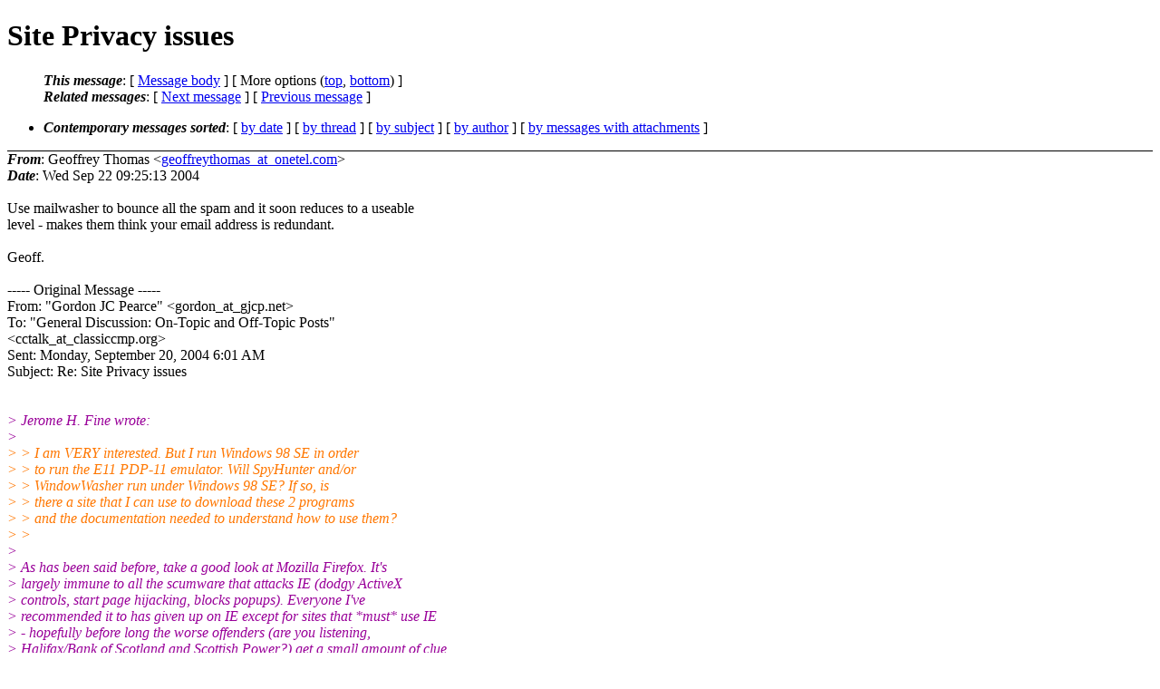

--- FILE ---
content_type: text/html; charset=UTF-8
request_url: http://ana-3.lcs.mit.edu/~jnc/cctalk/2004-September/1603.html
body_size: 7060
content:
<?xml version="1.0" encoding="US-ASCII"?>
<!DOCTYPE html PUBLIC "-//W3C//DTD XHTML 1.0 Strict//EN"
    "http://www.w3.org/TR/xhtml1/DTD/xhtml1-strict.dtd">
<html xmlns="http://www.w3.org/1999/xhtml" lang="en">
<head>
<meta http-equiv="Content-Type" content="text/html; charset=US-ASCII" />
<meta name="generator" content="hypermail 2.3.0, see http://www.hypermail-project.org/" />
<title>Site Privacy issues from Geoffrey Thomas on 2004-09-22 (2004-September)</title>
<meta name="Author" content="Geoffrey Thomas (geoffreythomas_at_onetel.com)" />
<meta name="Subject" content="Site Privacy issues" />
<meta name="Date" content="2004-09-22" />
<style type="text/css">
/*<![CDATA[*/
/* To be incorporated in the main stylesheet, don't code it in hypermail! */
body {color: black; background: #ffffff}
dfn {font-weight: bold;}
pre { background-color:inherit;}
.head { border-bottom:1px solid black;}
.foot { border-top:1px solid black;}
th {font-style:italic;}
table { margin-left:2em;}map ul {list-style:none;}
#mid { font-size:0.9em;}
#received { float:right;}
address { font-style:inherit ;}
/*]]>*/
.quotelev1 {color : #990099}
.quotelev2 {color : #ff7700}
.quotelev3 {color : #007799}
.quotelev4 {color : #95c500}
.period {font-weight: bold}
</style>
</head>
<body>
<div class="head">
<h1>Site Privacy issues</h1>
<!-- received="Wed Sep 22 09:25:13 2004" -->
<!-- isoreceived="20040922082513" -->
<!-- sent="Wed Sep 22 09:25:13 2004" -->
<!-- isosent="20040922082513" -->
<!-- name="Geoffrey Thomas" -->
<!-- email="geoffreythomas_at_onetel.com" -->
<!-- subject="Site Privacy issues" -->
<!-- id="002e01c4a0b0$058f9280$0200a8c0_at_geoff" -->
<!-- charset="US-ASCII" -->
<!-- inreplyto="414E6441.8000307&#64;gjcp.net" -->
<!-- expires="-1" -->
<map id="navbar" name="navbar">
<ul class="links">
<li>
<dfn>This message</dfn>:
[ <a href="#start1603" name="options1" id="options1" tabindex="1">Message body</a> ]
 [ More options (<a href="#options2">top</a>, <a href="#options3">bottom</a>) ]
</li>
<li>
<dfn>Related messages</dfn>:
<!-- unext="start" -->
[ <a href="1604.html" accesskey="d" title="Bruce Lane: &quot;Yahoo! News Story - Floppy Disk Becoming Relic of the Past (fwd)&quot;">Next message</a> ]
[ <a href="1602.html" title="Tony Eros: &quot;Snopes on Ken Olsen&quot;">Previous message</a> ]
<!-- unextthread="start" -->
<!-- ureply="end" -->
</li>
</ul>
</map>
<ul class="links">
<li><a name="options2" id="options2"></a><dfn>Contemporary messages sorted</dfn>: [ <a href="date.html#msg1603" title="Contemporary messages by date">by date</a> ] [ <a href="index.html#msg1603" title="Contemporary discussion threads">by thread</a> ] [ <a href="subject.html#msg1603" title="Contemporary messages by subject">by subject</a> ] [ <a href="author.html#msg1603" title="Contemporary messages by author">by author</a> ] [ <a href="attachment.html" title="Contemporary messages by attachment">by messages with attachments</a> ]</li>
</ul>
</div>
<!-- body="start" -->
<div class="mail">
<address class="headers">
<span id="from">
<dfn>From</dfn>: Geoffrey Thomas &lt;<a href="mailto:geoffreythomas_at_onetel.com?Subject=Re%3A%20Site%20Privacy%20issues">geoffreythomas_at_onetel.com</a>&gt;
</span><br />
<span id="date"><dfn>Date</dfn>: Wed Sep 22 09:25:13 2004</span><br />
</address>
<br />
Use mailwasher to bounce all the spam and it soon reduces to a useable
<br />
level - makes them think your email address is redundant.
<br />
<br />Geoff.
<br />
<br />----- Original Message -----
<br />
From: &quot;Gordon JC Pearce&quot; &lt;gordon_at_gjcp.net&gt;
<br />
To: &quot;General Discussion: On-Topic and Off-Topic Posts&quot;
<br />
&lt;cctalk_at_classiccmp.org&gt;
<br />
Sent: Monday, September 20, 2004 6:01 AM
<br />
Subject: Re: Site Privacy issues
<br />
<br /><br /><em class="quotelev1">&gt; Jerome H. Fine wrote:
</em><br />
<em class="quotelev1">&gt;
</em><br />
<em class="quotelev2">&gt; &gt; I am VERY interested.  But I run Windows 98 SE in order
</em><br />
<em class="quotelev2">&gt; &gt; to run the E11 PDP-11 emulator.  Will SpyHunter and/or
</em><br />
<em class="quotelev2">&gt; &gt; WindowWasher run under Windows 98 SE?  If so, is
</em><br />
<em class="quotelev2">&gt; &gt; there a site that I can use to download these 2 programs
</em><br />
<em class="quotelev2">&gt; &gt; and the documentation needed to understand how to use them?
</em><br />
<em class="quotelev2">&gt; &gt;
</em><br />
<em class="quotelev1">&gt;
</em><br />
<em class="quotelev1">&gt; As has been said before, take a good look at Mozilla Firefox.  It's
</em><br />
<em class="quotelev1">&gt; largely immune to all the scumware that attacks IE (dodgy ActiveX
</em><br />
<em class="quotelev1">&gt; controls, start page hijacking, blocks popups).  Everyone I've
</em><br />
<em class="quotelev1">&gt; recommended it to has given up on IE except for sites that *must* use IE
</em><br />
<em class="quotelev1">&gt; - hopefully before long the worse offenders (are you listening,
</em><br />
<em class="quotelev1">&gt; Halifax/Bank of Scotland and Scottish Power?) get a small amount of clue
</em><br />
<em class="quotelev1">&gt; and fix their websites.
</em><br />
<em class="quotelev1">&gt;
</em><br />
<em class="quotelev1">&gt; Might be worth replacing Outlook Express with Mozilla Thunderbird too,
</em><br />
<em class="quotelev1">&gt; if you use it.  Its builtin spam filtering has made my girlfriend's
</em><br />
<em class="quotelev1">&gt; parents email usable again.  Well worth the time to download.
</em><br />
<em class="quotelev1">&gt;
</em><br />
<em class="quotelev1">&gt; Gordon.
</em><br />
<span id="received"><dfn>Received on</dfn> Wed Sep 22 2004 - 09:25:13 BST</span>
</div>
<!-- body="end" -->
<div class="foot">
<map id="navbarfoot" name="navbarfoot" title="Related messages">
<ul class="links">
<li><dfn>This message</dfn>: [ <a href="#start1603">Message body</a> ]</li>
<!-- lnext="start" -->
<li><dfn>Next message</dfn>: <a href="1604.html" title="Next message in the list">Bruce Lane: "Yahoo! News Story - Floppy Disk Becoming Relic of the Past (fwd)"</a></li>
<li><dfn>Previous message</dfn>: <a href="1602.html" title="Previous message in the list">Tony Eros: "Snopes on Ken Olsen"</a></li>
<!-- lnextthread="start" -->
<!-- lreply="end" -->
</ul>
<ul class="links">
<li><a name="options3" id="options3"></a><dfn>Contemporary messages sorted</dfn>: [ <a href="date.html#msg1603" title="Contemporary messages by date">by date</a> ] [ <a href="index.html#msg1603" title="Contemporary discussion threads">by thread</a> ] [ <a href="subject.html#msg1603" title="Contemporary messages by subject">by subject</a> ] [ <a href="author.html#msg1603" title="Contemporary messages by author">by author</a> ] [ <a href="attachment.html" title="Contemporary messages by attachment">by messages with attachments</a> ]</li>
</ul>
</map>
</div>
<!-- trailer="footer" -->
<p><small><em>
This archive was generated by <a href="http://www.hypermail-project.org/">hypermail 2.3.0</a>
: Fri Oct 10 2014 - 23:37:31 BST
</em></small></p>
</body>
</html>
